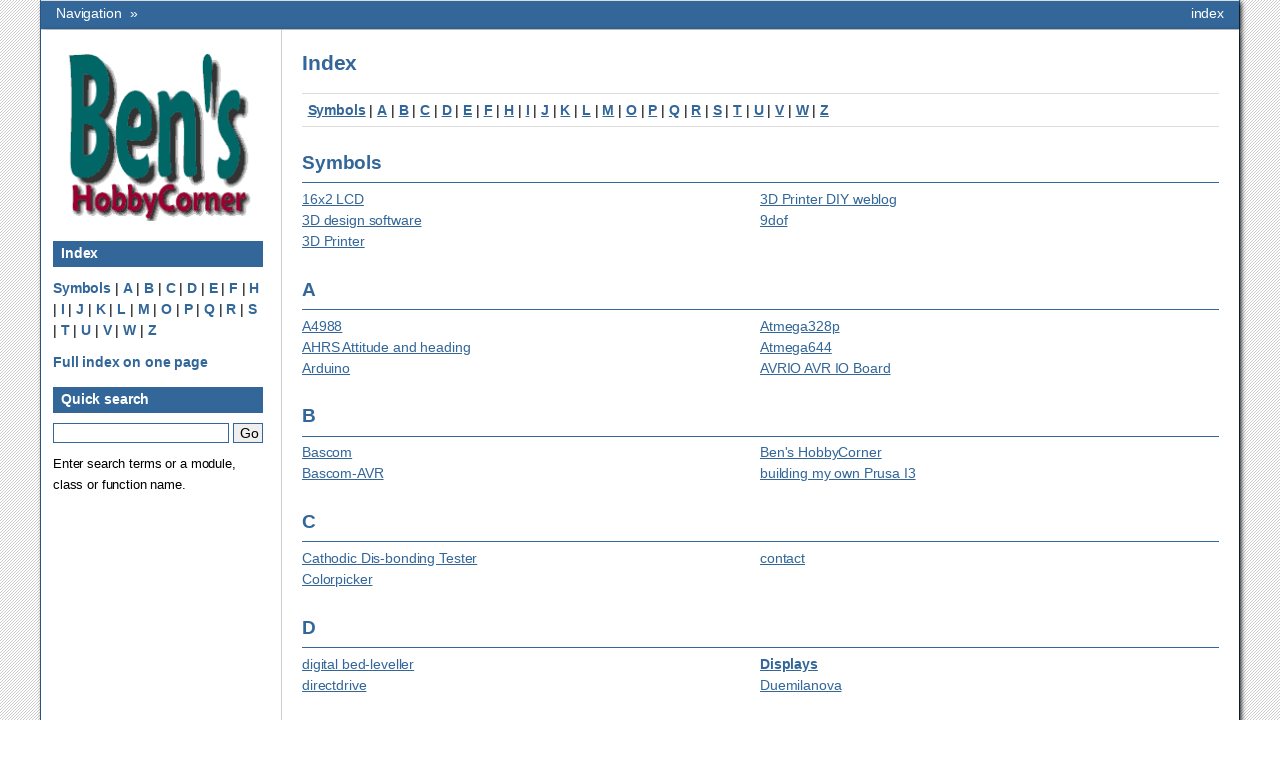

--- FILE ---
content_type: text/html
request_url: https://benshobbycorner.nl/bzijlstra/genindex-all.html
body_size: 2478
content:



<!doctype html>


<html xmlns="https://www.w3.org/1999/xhtml">
  <head>
    <meta http-equiv="Content-Type" content="text/html; charset=utf-8" />

    <title>Index &mdash; Ben`s HobbyCorner</title>

    <link rel="stylesheet" href="_static/bizstyle.css" type="text/css" />
    <link rel="stylesheet" href="_static/pygments.css" type="text/css" />

    <script type="text/javascript">
      var DOCUMENTATION_OPTIONS = {
        URL_ROOT:    './',
        VERSION:     '1.0',
        COLLAPSE_INDEX: false,
        FILE_SUFFIX: '.html',
        HAS_SOURCE:  true
      };
    </script>
    <script type="text/javascript" src="_static/jquery.js"></script>
    <script type="text/javascript" src="_static/underscore.js"></script>
    <script type="text/javascript" src="_static/doctools.js"></script>
    <script type="text/javascript" src="_static/bizstyle.js"></script>
    <link rel="top" title="Ben`s HobbyCorner" href="index.html" />
    <meta name="viewport" content="width=device-width,initial-scale=1.0">
    <!--[if lt IE 9]>
    <script src="https://css3-mediaqueries-js.googlecode.com/svn/trunk/css3-mediaqueries.js"></script>
    <![endif]-->
  </head>
  <body>
    <div class="related">
      <h3>Navigation</h3>
      <ul>
        <li class="right" style="margin-right: 10px">
          <a href="genindex.html" title="General Index"
             accesskey="I">index</a></li>
        <li><a href="index.html">Navigation</a> &raquo;</li> 
      </ul>
    </div>
      <div class="sphinxsidebar">
        <div class="sphinxsidebarwrapper">
            <p class="logo"><a href="index.html">
              <img class="logo" src="_static/bens.gif" alt="Logo"/>
            </a></p>

   <h4>Index</h4>
   <p><a href="genindex-Symbols.html"><strong>Symbols</strong></a>
     | <a href="genindex-A.html"><strong>A</strong></a>
     | <a href="genindex-B.html"><strong>B</strong></a>
     | <a href="genindex-C.html"><strong>C</strong></a>
     | <a href="genindex-D.html"><strong>D</strong></a>
     | <a href="genindex-E.html"><strong>E</strong></a>
     | <a href="genindex-F.html"><strong>F</strong></a>
     | <a href="genindex-H.html"><strong>H</strong></a>
     | <a href="genindex-I.html"><strong>I</strong></a>
     | <a href="genindex-J.html"><strong>J</strong></a>
     | <a href="genindex-K.html"><strong>K</strong></a>
     | <a href="genindex-L.html"><strong>L</strong></a>
     | <a href="genindex-M.html"><strong>M</strong></a>
     | <a href="genindex-O.html"><strong>O</strong></a>
     | <a href="genindex-P.html"><strong>P</strong></a>
     | <a href="genindex-Q.html"><strong>Q</strong></a>
     | <a href="genindex-R.html"><strong>R</strong></a>
     | <a href="genindex-S.html"><strong>S</strong></a>
     | <a href="genindex-T.html"><strong>T</strong></a>
     | <a href="genindex-U.html"><strong>U</strong></a>
     | <a href="genindex-V.html"><strong>V</strong></a>
     | <a href="genindex-W.html"><strong>W</strong></a>
     | <a href="genindex-Z.html"><strong>Z</strong></a>
     </p>

   <p><a href="#"><strong>Full index on one page</strong></a></p>

   

<div id="searchbox" style="display: none">
  <h3>Quick search</h3>
    <form class="search" action="search.html" method="get">
      <input type="text" name="q" />
      <input type="submit" value="Go" />
      <input type="hidden" name="check_keywords" value="yes" />
      <input type="hidden" name="area" value="default" />
    </form>
    <p class="searchtip" style="font-size: 90%">
    Enter search terms or a module, class or function name.
    </p>
</div>
<script type="text/javascript">$('#searchbox').show(0);</script>
        </div>
      </div>

    <div class="document">
      <div class="documentwrapper">
        <div class="bodywrapper">
          <div class="body">
            

<h1 id="index">Index</h1>

<div class="genindex-jumpbox">
 <a href="#Symbols"><strong>Symbols</strong></a>
 | <a href="#A"><strong>A</strong></a>
 | <a href="#B"><strong>B</strong></a>
 | <a href="#C"><strong>C</strong></a>
 | <a href="#D"><strong>D</strong></a>
 | <a href="#E"><strong>E</strong></a>
 | <a href="#F"><strong>F</strong></a>
 | <a href="#H"><strong>H</strong></a>
 | <a href="#I"><strong>I</strong></a>
 | <a href="#J"><strong>J</strong></a>
 | <a href="#K"><strong>K</strong></a>
 | <a href="#L"><strong>L</strong></a>
 | <a href="#M"><strong>M</strong></a>
 | <a href="#O"><strong>O</strong></a>
 | <a href="#P"><strong>P</strong></a>
 | <a href="#Q"><strong>Q</strong></a>
 | <a href="#R"><strong>R</strong></a>
 | <a href="#S"><strong>S</strong></a>
 | <a href="#T"><strong>T</strong></a>
 | <a href="#U"><strong>U</strong></a>
 | <a href="#V"><strong>V</strong></a>
 | <a href="#W"><strong>W</strong></a>
 | <a href="#Z"><strong>Z</strong></a>
 
</div>
<h2 id="Symbols">Symbols</h2>
<table style="width: 100%" class="indextable genindextable"><tr>
  <td style="width: 33%" valign="top"><dl>
      
  <dt><a href="display.html#index-4">16x2 LCD</a>
  </dt>

      
  <dt><a href="index.html#index-39">3D design software</a>
  </dt>

      
  <dt><a href="index.html#index-7">3D Printer</a>
  </dt>

  </dl></td>
  <td style="width: 33%" valign="top"><dl>
      
  <dt><a href="index.html#index-56">3D Printer DIY weblog</a>
  </dt>

      
  <dt><a href="index.html#index-3">9dof</a>
  </dt>

  </dl></td>
</tr></table>

<h2 id="A">A</h2>
<table style="width: 100%" class="indextable genindextable"><tr>
  <td style="width: 33%" valign="top"><dl>
      
  <dt><a href="index.html#index-13">A4988</a>
  </dt>

      
  <dt><a href="index.html#index-4">AHRS Attitude and heading</a>
  </dt>

      
  <dt><a href="index.html#index-2">Arduino</a>
  </dt>

  </dl></td>
  <td style="width: 33%" valign="top"><dl>
      
  <dt><a href="index.html#index-16">Atmega328p</a>
  </dt>

      
  <dt><a href="index.html#index-21">Atmega644</a>
  </dt>

      
  <dt><a href="index.html#index-18">AVRIO AVR IO Board</a>
  </dt>

  </dl></td>
</tr></table>

<h2 id="B">B</h2>
<table style="width: 100%" class="indextable genindextable"><tr>
  <td style="width: 33%" valign="top"><dl>
      
  <dt><a href="index.html#index-12">Bascom</a>
  </dt>

      
  <dt><a href="index.html#index-11">Bascom-AVR</a>
  </dt>

  </dl></td>
  <td style="width: 33%" valign="top"><dl>
      
  <dt><a href="index.html#index-57">Ben&#39;s HobbyCorner</a>
  </dt>

      
  <dt><a href="index.html#index-9">building my own Prusa I3</a>
  </dt>

  </dl></td>
</tr></table>

<h2 id="C">C</h2>
<table style="width: 100%" class="indextable genindextable"><tr>
  <td style="width: 33%" valign="top"><dl>
      
  <dt><a href="index.html#index-22">Cathodic Dis-bonding Tester</a>
  </dt>

      
  <dt><a href="display.html#index-3">Colorpicker</a>
  </dt>

  </dl></td>
  <td style="width: 33%" valign="top"><dl>
      
  <dt><a href="index.html#index-59">contact</a>
  </dt>

  </dl></td>
</tr></table>

<h2 id="D">D</h2>
<table style="width: 100%" class="indextable genindextable"><tr>
  <td style="width: 33%" valign="top"><dl>
      
  <dt><a href="3D-info.html#index-2">digital bed-leveller</a>
  </dt>

      
  <dt><a href="3D-info.html#index-3">directdrive</a>
  </dt>

  </dl></td>
  <td style="width: 33%" valign="top"><dl>
      
  <dt><a href="display.html#term-displays"><strong>Displays</strong></a>
  </dt>

      
  <dt><a href="index.html#index-15">Duemilanova</a>
  </dt>

  </dl></td>
</tr></table>

<h2 id="E">E</h2>
<table style="width: 100%" class="indextable genindextable"><tr>
  <td style="width: 33%" valign="top"><dl>
      
  <dt><a href="index.html#index-45">Edwin van den Oetelaar</a>
  </dt>

      
  <dt><a href="index.html#index-58">email</a>
  </dt>

      
  <dt><a href="index.html#index-19">enc28j60</a>
  </dt>

  </dl></td>
  <td style="width: 33%" valign="top"><dl>
      
  <dt><a href="index.html#index-32">Ethernut 1.3F</a>
  </dt>

      
  <dt><a href="index.html#index-20">Etherrape</a>
  </dt>

  </dl></td>
</tr></table>

<h2 id="F">F</h2>
<table style="width: 100%" class="indextable genindextable"><tr>
  <td style="width: 33%" valign="top"><dl>
      
  <dt><a href="index.html#index-43">Friends</a>
  </dt>

      
  <dt><a href="index.html#index-24">FT232RL</a>
  </dt>

  </dl></td>
  <td style="width: 33%" valign="top"><dl>
      
  <dt><a href="index.html#index-23">FT232RL experimental board</a>
  </dt>

  </dl></td>
</tr></table>

<h2 id="H">H</h2>
<table style="width: 100%" class="indextable genindextable"><tr>
  <td style="width: 33%" valign="top"><dl>
      
  <dt><a href="index.html#index-1">hardware</a>
  </dt>

  </dl></td>
</tr></table>

<h2 id="I">I</h2>
<table style="width: 100%" class="indextable genindextable"><tr>
  <td style="width: 33%" valign="top"><dl>
      
  <dt><a href="index.html#index-25">I2c-locator</a>
  </dt>

      
  <dt><a href="display.html#index-1">ILI9325</a>
  </dt>

  </dl></td>
  <td style="width: 33%" valign="top"><dl>
      
  <dt><a href="index.html#index-5">IMU Inertial Measurement Unit</a>
  </dt>

  </dl></td>
</tr></table>

<h2 id="J">J</h2>
<table style="width: 100%" class="indextable genindextable"><tr>
  <td style="width: 33%" valign="top"><dl>
      
  <dt><a href="index.html#index-47">Jan de Beer</a>
  </dt>

      
  <dt><a href="index.html#index-48">Jan Verhoeven</a>
  </dt>

  </dl></td>
  <td style="width: 33%" valign="top"><dl>
      
  <dt><a href="index.html#index-49">John van Almkerk</a>
  </dt>

  </dl></td>
</tr></table>

<h2 id="K">K</h2>
<table style="width: 100%" class="indextable genindextable"><tr>
  <td style="width: 33%" valign="top"><dl>
      
  <dt><a href="3D-info.html#index-5">keychain</a>
  </dt>

  </dl></td>
  <td style="width: 33%" valign="top"><dl>
      
  <dt><a href="3D-info.html#index-7">keychain holder</a>
  </dt>

  </dl></td>
</tr></table>

<h2 id="L">L</h2>
<table style="width: 100%" class="indextable genindextable"><tr>
  <td style="width: 33%" valign="top"><dl>
      
  <dt><a href="index.html#index-42">Links</a>
  </dt>

      
  <dt><a href="index.html#index-26">LMX1601</a>
  </dt>

  </dl></td>
  <td style="width: 33%" valign="top"><dl>
      
  <dt><a href="index.html#index-27">LMX2306</a>
  </dt>

  </dl></td>
</tr></table>

<h2 id="M">M</h2>
<table style="width: 100%" class="indextable genindextable"><tr>
  <td style="width: 33%" valign="top"><dl>
      
  <dt><a href="3D-info.html#index-6">marville</a>
  </dt>

      
  <dt><a href="index.html#index-50">Members of the WisClub</a>
  </dt>

  </dl></td>
  <td style="width: 33%" valign="top"><dl>
      
  <dt><a href="index.html#index-53">my own weblog</a>
  </dt>

  </dl></td>
</tr></table>

<h2 id="O">O</h2>
<table style="width: 100%" class="indextable genindextable"><tr>
  <td style="width: 33%" valign="top"><dl>
      
  <dt><a href="index.html#index-40">OpenScad</a>
  </dt>

  </dl></td>
  <td style="width: 33%" valign="top"><dl>
      
  <dt><a href="index.html#index-41">own OpenScad designs</a>
  </dt>

  </dl></td>
</tr></table>

<h2 id="P">P</h2>
<table style="width: 100%" class="indextable genindextable"><tr>
  <td style="width: 33%" valign="top"><dl>
      
  <dt><a href="vor-tester.html#index-0">Phase-shifting low budget</a>
  </dt>

      
  <dt><a href="index.html#index-8">Prusa I3</a>, <a href="3D-info.html#index-0">[1]</a>
  </dt>

  </dl></td>
  <td style="width: 33%" valign="top"><dl>
      
  <dt><a href="index.html#index-55">Prusa I3 DIY weblog</a>
  </dt>

      
  <dt><a href="index.html#index-6">PWM2Volt</a>
  </dt>

  </dl></td>
</tr></table>

<h2 id="Q">Q</h2>
<table style="width: 100%" class="indextable genindextable"><tr>
  <td style="width: 33%" valign="top"><dl>
      
  <dt><a href="index.html#index-28">QRP 80-40-20 transceiver</a>
  </dt>

  </dl></td>
  <td style="width: 33%" valign="top"><dl>
      
  <dt><a href="index.html#index-29">QTH-locator</a>
  </dt>

  </dl></td>
</tr></table>

<h2 id="R">R</h2>
<table style="width: 100%" class="indextable genindextable"><tr>
  <td style="width: 33%" valign="top"><dl>
      
  <dt><a href="index.html#index-30">RTL8019as</a>
  </dt>

  </dl></td>
</tr></table>

<h2 id="S">S</h2>
<table style="width: 100%" class="indextable genindextable"><tr>
  <td style="width: 33%" valign="top"><dl>
      
  <dt><a href="index.html#index-46">San Bergmans</a>
  </dt>

      
  <dt><a href="index.html#index-14">Sanguinololu</a>
  </dt>

      
  <dt><a href="index.html#index-10">Software</a>
  </dt>

  </dl></td>
  <td style="width: 33%" valign="top"><dl>
      
  <dt><a href="3D-info.html#index-4">spoolholder</a>
  </dt>

      
  <dt><a href="display.html#index-0">SSD1963</a>
  </dt>

      
  <dt><a href="index.html#index-34">STK500 add-on</a>
  </dt>

  </dl></td>
</tr></table>

<h2 id="T">T</h2>
<table style="width: 100%" class="indextable genindextable"><tr>
  <td style="width: 33%" valign="top"><dl>
      
  <dt><a href="index.html#index-44">Theo Kleijn</a>
  </dt>

  </dl></td>
</tr></table>

<h2 id="U">U</h2>
<table style="width: 100%" class="indextable genindextable"><tr>
  <td style="width: 33%" valign="top"><dl>
      
  <dt><a href="3D-info.html#term-used-hardware"><strong>Used hardware</strong></a>
  </dt>

  </dl></td>
</tr></table>

<h2 id="V">V</h2>
<table style="width: 100%" class="indextable genindextable"><tr>
  <td style="width: 33%" valign="top"><dl>
      
  <dt><a href="vor-tester.html#index-1">VOR</a>
  </dt>

  </dl></td>
  <td style="width: 33%" valign="top"><dl>
      
  <dt><a href="vor-tester.html#term-vor-vhf-omnidirectional-range-tester"><strong>VOR - VHF omnidirectional range tester</strong></a>
  </dt>

  </dl></td>
</tr></table>

<h2 id="W">W</h2>
<table style="width: 100%" class="indextable genindextable"><tr>
  <td style="width: 33%" valign="top"><dl>
      
  <dt><a href="index.html#index-17">W5100</a>
  </dt>

      
  <dt><a href="index.html#index-31">WebCat</a>
  </dt>

      
  <dt><a href="index.html#index-54">weblog</a>
  </dt>

      
  <dt><a href="index.html#index-52">WebSmurf</a>
  </dt>

      
  <dt><a href="index.html#index-33">WebTiger</a>
  </dt>

      
  <dt><a href="index.html#term-welcome"><strong>Welcome</strong></a>
  </dt>

      
  <dt><a href="index.html#index-0">What&#39;s new</a>
  </dt>

  </dl></td>
  <td style="width: 33%" valign="top"><dl>
      
  <dt><a href="index.html#term-who-am-i"><strong>Who am I?</strong></a>
  </dt>

      
  <dt><a href="index.html#index-51">WisClub</a>
  </dt>

      
  <dt><a href="index.html#index-35">Wiz610wi Wireless module</a>
  </dt>

      
  <dt><a href="index.html#index-36">Wiz810mj</a>
  </dt>

      
  <dt><a href="index.html#index-37">Wiz830mj</a>
  </dt>

      
  <dt><a href="index.html#index-38">Wizfi210</a>
  </dt>

      
  <dt><a href="display.html#index-2">WordClock</a>
  </dt>

  </dl></td>
</tr></table>

<h2 id="Z">Z</h2>
<table style="width: 100%" class="indextable genindextable"><tr>
  <td style="width: 33%" valign="top"><dl>
      
  <dt><a href="3D-info.html#index-1">z-endstop</a>
  </dt>

  </dl></td>
</tr></table>



          </div>
        </div>
      </div>
      <div class="clearer"></div>
    </div>
    <div class="related">
      <h3>Navigation</h3>
      <ul>
        <li class="right" style="margin-right: 10px">
          <a href="genindex.html" title="General Index"
             >index</a></li>
        <li><a href="index.html">Navigation</a> &raquo;</li> 
      </ul>
    </div>
    <div class="footer">
        &copy; Copyright 2014, Ben Zijlstra.
      Last updated on Nov 26, 2014.
      Created using <a href="https://sphinx-doc.org/">Sphinx</a> 1.2.3.
    </div>
  </body>
</html>


--- FILE ---
content_type: text/css
request_url: https://benshobbycorner.nl/bzijlstra/_static/bizstyle.css
body_size: 2141
content:
/*
 * bizstyle.css_t
 * ~~~~~~~~~~~~~~
 *
 * Sphinx stylesheet -- business style theme.
 *
 * :copyright: Copyright 2011 by Sphinx-users.jp, see AUTHORS.
 * :license: MIT, see LICENSE for details.
 *
 */

@import url("basic.css");

/* -- page layout ----------------------------------------------------------- */

body {
    font-family: 'Lucida Grande', 'Lucida Sans Unicode', 'Geneva',
                 'Verdana', sans-serif;
    font-size: 14px;
    letter-spacing: -0.01em;
    line-height: 150%;
    text-align: center;
    background-color: white;
    background-image: url(background_b01.png);
    color: black;
    padding: 0;
    border-right: 1px solid #336699;
    border-left: 1px solid #336699;

    margin: 0px 40px 0px 40px;
}

div.document {
    background-color: white;
    text-align: left;
    background-repeat: repeat-x;

    -moz-box-shadow: 2px 2px 5px #000;
    -webkit-box-shadow: 2px 2px 5px #000;
}

div.bodywrapper {
    margin: 0 0 0 240px;
    border-left: 1px solid #ccc;
}

div.body {
    margin: 0;
    padding: 0.5em 20px 20px 20px;
}

div.related {
    font-size: 1em;

    -moz-box-shadow: 2px 2px 5px #000;
    -webkit-box-shadow: 2px 2px 5px #000;
}

div.related ul {
    background-color: #336699;
    height: 2em;
    border-top: 1px solid #ddd;
    border-bottom: 1px solid #ddd;
}

div.related ul li {
    color: white;
    margin: 0;
    padding: 0;
    height: 2em;
    float: left;
}

div.related ul li.right {
    float: right;
    margin-right: 5px;
}

div.related ul li a {
    margin: 0;
    padding: 0 5px 0 5px;
    line-height: 1.75em;
    color: #fff;
}

div.related ul li a:hover {
    color: #fff;
    text-decoration: underline;
}

div.sphinxsidebarwrapper {
    padding: 0;
}

div.sphinxsidebar {
    margin: 0;
    padding: 0.5em 12px 12px 12px;
    width: 210px;
    font-size: 1em;
    text-align: left;
}

div.sphinxsidebar h3, div.sphinxsidebar h4 {
    margin: 1em 0 0.5em 0;
    font-size: 1em;
    padding: 0.1em 0 0.1em 0.5em;
    color: white;
    border: 1px solid #336699;
    background-color: #336699;
}

div.sphinxsidebar h3 a {
    color: white;
}

div.sphinxsidebar ul {
    padding-left: 1.5em;
    margin-top: 7px;
    padding: 0;
    line-height: 130%;
}

div.sphinxsidebar ul ul {
    margin-left: 20px;
}

div.sphinxsidebar input {
    border: 1px solid #336699;
}

div.footer {
    background-color: white;
    color: #336699;
    padding: 3px 8px 3px 0;
    clear: both;
    font-size: 0.8em;
    text-align: right;
    border-bottom: 1px solid #336699;

    -moz-box-shadow: 2px 2px 5px #000;
    -webkit-box-shadow: 2px 2px 5px #000;
}

div.footer a {
    color: #336699;
    text-decoration: underline;
}

/* -- body styles ----------------------------------------------------------- */

p {
    margin: 0.8em 0 0.5em 0;
}

a {
    color: #336699;
    text-decoration: none;
}

a:hover {
    color: #336699;
    text-decoration: underline;
}

div.body a {
    text-decoration: underline;
}

h1, h2, h3 {
    color: #336699;
}

h1 {
    margin: 0;
    padding: 0.7em 0 0.3em 0;
    font-size: 1.5em;
}

h2 {
    margin: 1.3em 0 0.2em 0;
    font-size: 1.35em;
    padding-bottom: .5em;
    border-bottom: 1px solid #336699;
}

h3 {
    margin: 1em 0 -0.3em 0;
    font-size: 1.2em;
    padding-bottom: .3em;
    border-bottom: 1px solid #CCCCCC;
}

div.body h1 a, div.body h2 a, div.body h3 a,
div.body h4 a, div.body h5 a, div.body h6 a {
    color: black!important;
}

h1 a.anchor, h2 a.anchor, h3 a.anchor,
h4 a.anchor, h5 a.anchor, h6 a.anchor {
    display: none;
    margin: 0 0 0 0.3em;
    padding: 0 0.2em 0 0.2em;
    color: #aaa!important;
}

h1:hover a.anchor, h2:hover a.anchor, h3:hover a.anchor, h4:hover a.anchor,
h5:hover a.anchor, h6:hover a.anchor {
    display: inline;
}

h1 a.anchor:hover, h2 a.anchor:hover, h3 a.anchor:hover, h4 a.anchor:hover,
h5 a.anchor:hover, h6 a.anchor:hover {
    color: #777;
    background-color: #eee;
}

a.headerlink {
    color: #c60f0f!important;
    font-size: 1em;
    margin-left: 6px;
    padding: 0 4px 0 4px;
    text-decoration: none!important;
}

a.headerlink:hover {
    background-color: #ccc;
    color: white!important;
}

cite, code, tt {
    font-family: 'Consolas', 'Deja Vu Sans Mono',
                 'Bitstream Vera Sans Mono', monospace;
    font-size: 0.95em;
    letter-spacing: 0.01em;
}

tt {
    background-color: #F2F2F2;
    border-bottom: 1px solid #ddd;
    color: #333;
}

tt.descname, tt.descclassname, tt.xref {
    border: 0;
}

hr {
    border: 1px solid #abc;
    margin: 2em;
}

a tt {
    border: 0;
    color: #CA7900;
}

a tt:hover {
    color: #2491CF;
}

pre {
    font-family: 'Consolas', 'Deja Vu Sans Mono',
                 'Bitstream Vera Sans Mono', monospace;
    font-size: 0.95em;
    letter-spacing: 0.015em;
    line-height: 120%;
    padding: 0.5em;
    border-right: 5px solid #ccc;
    border-left: 5px solid #ccc;
}

pre a {
    color: inherit;
    text-decoration: underline;
}

td.linenos pre {
    padding: 0.5em 0;
}

div.quotebar {
    background-color: #f8f8f8;
    max-width: 250px;
    float: right;
    padding: 2px 7px;
    border: 1px solid #ccc;
}

div.topic {
    background-color: #f8f8f8;
}

table {
    border-collapse: collapse;
    margin: 0 -0.5em 0 -0.5em;
}

table td, table th {
    padding: 0.2em 0.5em 0.2em 0.5em;
}

div.admonition {
    font-size: 0.9em;
    margin: 1em 0 1em 0;
    border: 3px solid #cccccc;
    background-color: #f7f7f7;
    padding: 0;
}

div.admonition p {
    margin: 0.5em 1em 0.5em 1em;
    padding: 0;
}

div.admonition li p {
    margin-left: 0;
}

div.admonition pre, div.warning pre {
    margin: 0.4em 1em 0.4em 1em;
}

div.admonition p.admonition-title {
    margin: 0;
    padding: 0.1em 0 0.1em 0.5em;
    color: white;
    border-bottom: 3px solid #cccccc;
    font-weight: bold;
    background-color: #165e83;
}

div.danger    { border: 3px solid #f0908d; background-color: #f0cfa0; }
div.error     { border: 3px solid #f0908d; background-color: #ede4cd; }
div.warning   { border: 3px solid #f8b862; background-color: #f0cfa0; }
div.caution   { border: 3px solid #f8b862; background-color: #ede4cd; }
div.attention { border: 3px solid #f8b862; background-color: #f3f3f3; }
div.important { border: 3px solid #f0cfa0; background-color: #ede4cd; }
div.note      { border: 3px solid #f0cfa0; background-color: #f3f3f3; }
div.hint      { border: 3px solid #bed2c3; background-color: #f3f3f3; }
div.tip       { border: 3px solid #bed2c3; background-color: #f3f3f3; }

div.danger p.admonition-title, div.error p.admonition-title {
    background-color: #b7282e;
    border-bottom: 3px solid #f0908d;
}

div.caution p.admonition-title,
div.warning p.admonition-title,
div.attention p.admonition-title {
    background-color: #f19072;
    border-bottom: 3px solid #f8b862;
}

div.note p.admonition-title, div.important p.admonition-title {
    background-color: #f8b862;
    border-bottom: 3px solid #f0cfa0;
}

div.hint p.admonition-title, div.tip p.admonition-title {
    background-color: #7ebea5;
    border-bottom: 3px solid #bed2c3;
}

div.admonition ul, div.admonition ol,
div.warning ul, div.warning ol {
    margin: 0.1em 0.5em 0.5em 3em;
    padding: 0;
}

div.versioninfo {
    margin: 1em 0 0 0;
    border: 1px solid #ccc;
    background-color: #DDEAF0;
    padding: 8px;
    line-height: 1.3em;
    font-size: 0.9em;
}

.viewcode-back {
    font-family: 'Lucida Grande', 'Lucida Sans Unicode', 'Geneva',
                 'Verdana', sans-serif;
}

div.viewcode-block:target {
    background-color: #f4debf;
    border-top: 1px solid #ac9;
    border-bottom: 1px solid #ac9;
}

p.versionchanged span.versionmodified {
    font-size: 0.9em;
    margin-right: 0.2em;
    padding: 0.1em;
    background-color: #DCE6A0;
}

/* -- table styles ---------------------------------------------------------- */

table.docutils {
    margin: 1em 0;
    padding: 0;
    border: 1px solid white;
    background-color: #f7f7f7;
}

table.docutils td, table.docutils th {
    padding: 1px 8px 1px 5px;
    border-top: 0;
    border-left: 0;
    border-right: 1px solid white;
    border-bottom: 1px solid white;
}

table.docutils td p {
    margin-top: 0;
    margin-bottom: 0.3em;
}

table.field-list td, table.field-list th {
    border: 0 !important;
    word-break: break-word;
}

table.footnote td, table.footnote th {
    border: 0 !important;
}

th {
    color: white;
    text-align: left;
    padding-right: 5px;
    background-color: #82A0BE;
}

/* WIDE DESKTOP STYLE */
@media only screen and (min-width: 1176px) {
body {
    margin: 0 40px 0 40px;
}
}

/* TABLET STYLE */
@media only screen and (min-width: 768px) and (max-width: 991px) {
body {
    margin: 0 40px 0 40px;
}
}

/* MOBILE LAYOUT (PORTRAIT/320px) */
@media only screen and (max-width: 767px) {
body {
    margin: 0;
}
div.bodywrapper {
    margin: 0;
    width: 100%;
    border: none;
}
div.sphinxsidebar {
    display: none;
}
}

/* MOBILE LAYOUT (LANDSCAPE/480px) */
@media only screen and (min-width: 480px) and (max-width: 767px) {
body {
    margin: 0 20px 0 20px;
}
}

/* RETINA OVERRIDES */
@media
only screen and (-webkit-min-device-pixel-ratio: 2),
only screen and (min-device-pixel-ratio: 2) {
}

/* -- end ------------------------------------------------------------------- */

--- FILE ---
content_type: application/javascript
request_url: https://benshobbycorner.nl/bzijlstra/_static/bizstyle.js
body_size: 275
content:
//
// bizstyle.js
// ~~~~~~~~~~~
//
// Sphinx javascript -- for bizstyle theme.
//
// This theme was created by referring to 'sphinxdoc'
//
// :copyright: Copyright 2012 by Sphinx-users.jp, see AUTHORS.
// :license: MIT, see LICENSE for details.
//
$(document).ready(function(){
    if (navigator.userAgent.indexOf('iPhone') > 0 ||
        navigator.userAgent.indexOf('Android') > 0) {
        $("div.related ul li:not(.right) a").text("Top");
    }

    $("div.related:first ul li:not(.right) a").slice(1).each(function(i, item){
        if (item.text.length > 20) {
            var tmpstr = item.text
            $(item).attr("title", tmpstr);
            $(item).text(tmpstr.substr(0, 5) + "...");
            alert(i + ":" + item.text + ":" + $(item).attr("title") + ":" + $(item).size());
        }
    });
    $("div.related:last ul li:not(.right) a").slice(1).each(function(i, item){
        if (item.text.length > 20) {
            var tmpstr = item.text
            $(item).attr("title", tmpstr);
            $(item).text(tmpstr.substr(0, 5) + "...");
            alert(i + ":" + item.text + ":" + $(item).attr("title") + ":" + $(item).size());
        }
    });
});

$(window).resize(function(){
    if ($(window).width() <= 776) {
        $("div.related:first ul li:not(.right):first a").text("Top");
        $("div.related:last  ul li:not(.right):first a").text("Top");
    }
    else {
        $("div.related:first ul li:not(.right):first a").text("Navigation");
        $("div.related:last  ul li:not(.right):first a").text("Navigation");
    }
});